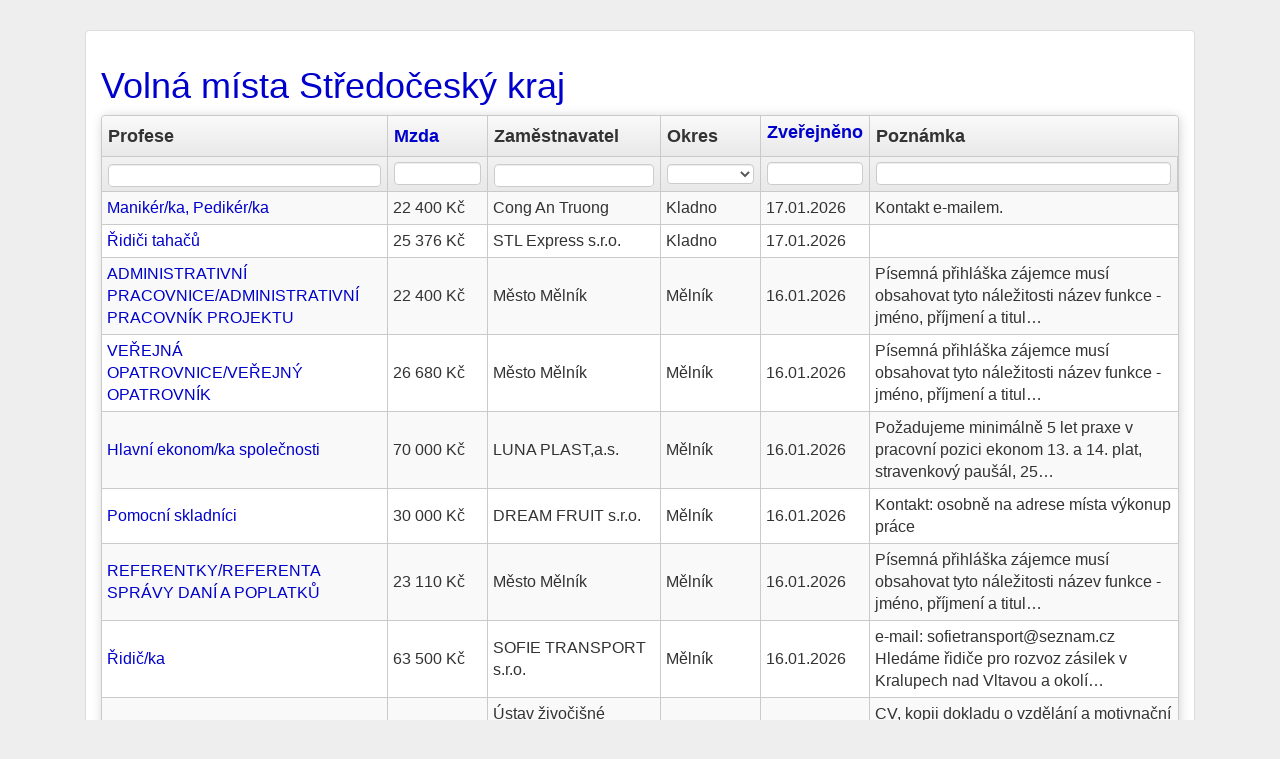

--- FILE ---
content_type: text/html; charset=utf-8
request_url: https://hiedu.cz/stredocesky-kraj/2
body_size: 4747
content:
<!DOCTYPE html>
<html lang="cs">
<head>
	<meta charset="utf-8">
	<meta name="description" content="4️⃣0️⃣4️⃣5️⃣ volných pracovních míst ve Středočeském kraji na >HIEDU.cz práce a volná místa< Vyberte si vhodnou nabídku práce v lokalitě Středočeský kraj a pracujte ihned!">
	<meta name="keywords" content="nabídka práce Středočeský kraj,volná pracovní místa ve Středočeském kraji">
	<meta name="viewport" content="width=device-width, initial-scale=1.0">
	<title>Volná pracovní místa ve Středočeském kraji</title>
	<link rel="shortcut icon" href="/favicon.ico">
    <!-- Google Tag Manager -->
    <script>(function(w,d,s,l,i){ w[l]=w[l]||[];w[l].push({ 'gtm.start':
    new Date().getTime(),event:'gtm.js' });var f=d.getElementsByTagName(s)[0],
    j=d.createElement(s),dl=l!='dataLayer'?'&l='+l:'';j.async=true;j.src=
    'https://www.googletagmanager.com/gtm.js?id='+i+dl;f.parentNode.insertBefore(j,f);
     })(window,document,'script','dataLayer','GTM-WH8HPH9N');</script>
    <!-- End Google Tag Manager -->
	<!--[if lt IE 9]>
		<script src="/js/html5shiv.js"></script>
		<script src="/js/respond.min.js"></script>
	<![endif]-->
	
<link rel="stylesheet" type="text/css" href="/webtemp/cssloader-30959aaea4ea.css?1718822604">
	<script type="text/javascript" src="/webtemp/jsloader-f1e999a7d03b.js?1633552948"></script>

</head>

<body id="frontend-kraj-default">
<!-- Google Tag Manager (noscript) -->
<noscript><iframe src="https://www.googletagmanager.com/ns.html?id=GTM-WH8HPH9N"
height="0" width="0" style="display:none;visibility:hidden"></iframe></noscript>
<!-- End Google Tag Manager (noscript) -->
<div class="container-fluid">
	<div class="panel panel-default">
	<div class="panel-body">
<h1><a title="Volná pracovní místa ve Středočeském kraji" href="https://hiedu.cz/stredocesky-kraj">Volná místa Středočeský kraj</a></h1>

<div id="snippet-jobGrid-grid">

<form action="/stredocesky-kraj/2" method="get" id="frm-jobGrid-form" class="ajax grido">

<section id="no-more-tables">
<table id="jobGrid" class="table table-striped table-hover">
    <thead>
        <tr class="head">
                <th class="column grid-header-pozadovanaProfese">
                        Profese
                </th>
                <th class="column grid-header-mesicniMzdaOd">
                        <a rel="nofollow" class="ajax" href="/stredocesky-kraj/2?jobGrid-sort%5BmesicniMzdaOd%5D=asc&amp;do=jobGrid-sort">Mzda</a>
                        <span></span>
                </th>
                <th class="column grid-header-zamestnavatelNazev">
                        Zaměstnavatel
                </th>
                <th class="column grid-header-okres_id">
                        Okres
                </th>
                <th class="column grid-header-datumZmeny">
                        <a rel="nofollow" class="ajax" href="/stredocesky-kraj/2?jobGrid-sort%5BdatumZmeny%5D=asc&amp;do=jobGrid-sort">Zveřejněno</a>
                        <span></span>
                </th>
                <th class="column grid-header-upresnujiciInformace">
                        Poznámka
                </th>
        </tr>
        <tr class="filter inner">
                    <th class="grid-filter-pozadovanaProfese">
                        <input type="text" name="filters[pozadovanaProfese]" class="text suggest form-control" autocomplete="off" id="frm-jobGrid-form-filters-pozadovanaProfese" data-grido-suggest-replacement="-query-" data-grido-suggest-limit="10" data-grido-suggest-handler="/stredocesky-kraj/2?jobGrid-filters-pozadovanaProfese-query=-query-&amp;do=jobGrid-filters-pozadovanaProfese-suggest">
                    </th>
                    <th class="grid-filter-mesicniMzdaOd">
                        <input type="text" name="filters[mesicniMzdaOd]" class="text number form-control" title='Můžete použít <, <=, >, >=, <>. Např.: ">= 6"' id="frm-jobGrid-form-filters-mesicniMzdaOd">
                    </th>
                    <th class="grid-filter-zamestnavatelNazev">
                        <input type="text" name="filters[zamestnavatelNazev]" class="text suggest form-control" autocomplete="off" id="frm-jobGrid-form-filters-zamestnavatelNazev" data-grido-suggest-replacement="-query-" data-grido-suggest-limit="10" data-grido-suggest-handler="/stredocesky-kraj/2?jobGrid-filters-zamestnavatelNazev-query=-query-&amp;do=jobGrid-filters-zamestnavatelNazev-suggest">
                    </th>
                    <th class="grid-filter-okres_id">
                        <select name="filters[okres_id]" class="form-control" id="frm-jobGrid-form-filters-okres_id"><option value=""></option><option value="Okres/3201">Benešov</option><option value="Okres/3202">Beroun</option><option value="Okres/3203">Kladno</option><option value="Okres/3204">Kolín</option><option value="Okres/3205">Kutná Hora</option><option value="Okres/3206">Mělník</option><option value="Okres/3207">Mladá Boleslav</option><option value="Okres/3208">Nymburk</option><option value="Okres/3209">Praha-východ</option><option value="Okres/3210">Praha-západ</option><option value="Okres/3211">Příbram</option><option value="Okres/3212">Rakovník</option></select>
                    </th>
                    <th class="grid-filter-datumZmeny">
                        <input type="text" name="filters[datumZmeny]" class="text daterange form-control" autocomplete="off" id="frm-jobGrid-form-filters-datumZmeny">
                    </th>
                    <th class="grid-filter-upresnujiciInformace">
                        <input type="text" name="filters[upresnujiciInformace]" class="text form-control" id="frm-jobGrid-form-filters-upresnujiciInformace">
                    </th>

            <th class="buttons" style="display:none">
                    <input type="submit" name="buttons[search]" class="btn btn-default btn-sm search" value="Vyhledat">
                    <input type="submit" name="buttons[reset]" class="btn btn-default btn-sm reset" value="Resetovat">
            </th>
        </tr>
    </thead>
    <tbody>
            <tr class="grid-row-99835934">
                    <td class="grid-cell-pozadovanaProfese" data-title="Profese">

<a title="Manikéři a pedikéři" href="https://hiedu.cz/job-67205821">Manikér/ka, Pedikér/ka</a>
                    </td>
                    <td class="grid-cell-mesicniMzdaOd" data-title="Mzda">
22 400 Kč                    </td>
                    <td class="grid-cell-zamestnavatelNazev" data-title="Zaměstnavatel">
                            Cong An Truong
                    </td>
                    <td class="grid-cell-okres_id" data-title="Okres">
Kladno                    </td>
                    <td class="grid-cell-datumZmeny" data-title="Zveřejněno">
                            17.01.2026
                    </td>
                    <td class="grid-cell-upresnujiciInformace" data-title="Poznámka">
Kontakt e-mailem.
                    </td>
            </tr>
            <tr class="grid-row-99835935">
                    <td class="grid-cell-pozadovanaProfese" data-title="Profese">

<a title="Řidiči tahačů" href="https://hiedu.cz/job-67182589">Řidiči tahačů</a>
                    </td>
                    <td class="grid-cell-mesicniMzdaOd" data-title="Mzda">
25 376 Kč                    </td>
                    <td class="grid-cell-zamestnavatelNazev" data-title="Zaměstnavatel">
                            STL Express s.r.o.
                    </td>
                    <td class="grid-cell-okres_id" data-title="Okres">
Kladno                    </td>
                    <td class="grid-cell-datumZmeny" data-title="Zveřejněno">
                            17.01.2026
                    </td>
                    <td class="grid-cell-upresnujiciInformace" data-title="Poznámka">

                    </td>
            </tr>
            <tr class="grid-row-99835977">
                    <td class="grid-cell-pozadovanaProfese" data-title="Profese">

<a title="Ostatní úředníci jinde neuvedení" href="https://hiedu.cz/job-67221615">ADMINISTRATIVNÍ PRACOVNICE/ADMINISTRATIVNÍ PRACOVNÍK PROJEKTU</a>
                    </td>
                    <td class="grid-cell-mesicniMzdaOd" data-title="Mzda">
22 400 Kč                    </td>
                    <td class="grid-cell-zamestnavatelNazev" data-title="Zaměstnavatel">
                            Město Mělník
                    </td>
                    <td class="grid-cell-okres_id" data-title="Okres">
Mělník                    </td>
                    <td class="grid-cell-datumZmeny" data-title="Zveřejněno">
                            16.01.2026
                    </td>
                    <td class="grid-cell-upresnujiciInformace" data-title="Poznámka">
Písemná přihláška zájemce musí obsahovat tyto náležitosti
název funkce - jméno, příjmení a titul…
                    </td>
            </tr>
            <tr class="grid-row-99835978">
                    <td class="grid-cell-pozadovanaProfese" data-title="Profese">

<a title="Ostatní úředníci jinde neuvedení" href="https://hiedu.cz/job-67221616">VEŘEJNÁ OPATROVNICE/VEŘEJNÝ OPATROVNÍK</a>
                    </td>
                    <td class="grid-cell-mesicniMzdaOd" data-title="Mzda">
26 680 Kč                    </td>
                    <td class="grid-cell-zamestnavatelNazev" data-title="Zaměstnavatel">
                            Město Mělník
                    </td>
                    <td class="grid-cell-okres_id" data-title="Okres">
Mělník                    </td>
                    <td class="grid-cell-datumZmeny" data-title="Zveřejněno">
                            16.01.2026
                    </td>
                    <td class="grid-cell-upresnujiciInformace" data-title="Poznámka">
Písemná přihláška zájemce musí obsahovat tyto náležitosti
název funkce - jméno, příjmení a titul…
                    </td>
            </tr>
            <tr class="grid-row-99835979">
                    <td class="grid-cell-pozadovanaProfese" data-title="Profese">

<a title="Ekonomičtí a finanční náměstci (ředitelé)" href="https://hiedu.cz/job-67221606">Hlavní ekonom/ka společnosti</a>
                    </td>
                    <td class="grid-cell-mesicniMzdaOd" data-title="Mzda">
70 000 Kč                    </td>
                    <td class="grid-cell-zamestnavatelNazev" data-title="Zaměstnavatel">
                            LUNA PLAST,a.s.
                    </td>
                    <td class="grid-cell-okres_id" data-title="Okres">
Mělník                    </td>
                    <td class="grid-cell-datumZmeny" data-title="Zveřejněno">
                            16.01.2026
                    </td>
                    <td class="grid-cell-upresnujiciInformace" data-title="Poznámka">
Požadujeme minimálně 5 let praxe v pracovní pozici ekonom
13. a 14.  plat, stravenkový paušál, 25…
                    </td>
            </tr>
            <tr class="grid-row-99835980">
                    <td class="grid-cell-pozadovanaProfese" data-title="Profese">

<a title="Pomocní skladníci" href="https://hiedu.cz/job-67221607">Pomocní skladníci</a>
                    </td>
                    <td class="grid-cell-mesicniMzdaOd" data-title="Mzda">
30 000 Kč                    </td>
                    <td class="grid-cell-zamestnavatelNazev" data-title="Zaměstnavatel">
                            DREAM FRUIT s.r.o.
                    </td>
                    <td class="grid-cell-okres_id" data-title="Okres">
Mělník                    </td>
                    <td class="grid-cell-datumZmeny" data-title="Zveřejněno">
                            16.01.2026
                    </td>
                    <td class="grid-cell-upresnujiciInformace" data-title="Poznámka">
Kontakt: osobně na adrese místa výkonup práce 
                    </td>
            </tr>
            <tr class="grid-row-99835981">
                    <td class="grid-cell-pozadovanaProfese" data-title="Profese">

<a title="Ostatní úředníci jinde neuvedení" href="https://hiedu.cz/job-67221608">REFERENTKY/REFERENTA SPRÁVY DANÍ A POPLATKŮ</a>
                    </td>
                    <td class="grid-cell-mesicniMzdaOd" data-title="Mzda">
23 110 Kč                    </td>
                    <td class="grid-cell-zamestnavatelNazev" data-title="Zaměstnavatel">
                            Město Mělník
                    </td>
                    <td class="grid-cell-okres_id" data-title="Okres">
Mělník                    </td>
                    <td class="grid-cell-datumZmeny" data-title="Zveřejněno">
                            16.01.2026
                    </td>
                    <td class="grid-cell-upresnujiciInformace" data-title="Poznámka">
Písemná přihláška zájemce musí obsahovat tyto náležitosti
název funkce - jméno, příjmení a titul…
                    </td>
            </tr>
            <tr class="grid-row-99835982">
                    <td class="grid-cell-pozadovanaProfese" data-title="Profese">

<a title="Řidiči osobních a malých dodávkových automobilů (kromě taxikářů a řidičů zdravotnické dopravní služby)" href="https://hiedu.cz/job-67221610">Řidič/ka</a>
                    </td>
                    <td class="grid-cell-mesicniMzdaOd" data-title="Mzda">
63 500 Kč                    </td>
                    <td class="grid-cell-zamestnavatelNazev" data-title="Zaměstnavatel">
                            SOFIE TRANSPORT s.r.o.
                    </td>
                    <td class="grid-cell-okres_id" data-title="Okres">
Mělník                    </td>
                    <td class="grid-cell-datumZmeny" data-title="Zveřejněno">
                            16.01.2026
                    </td>
                    <td class="grid-cell-upresnujiciInformace" data-title="Poznámka">
e-mail: sofietransport@seznam.cz
Hledáme řidiče pro rozvoz zásilek v Kralupech nad Vltavou  a okolí…
                    </td>
            </tr>
            <tr class="grid-row-99835983">
                    <td class="grid-cell-pozadovanaProfese" data-title="Profese">

<a title="Ostatní odborní pracovníci v oblasti účetnictví a ekonomiky" href="https://hiedu.cz/job-67221612">Manažer/ka pro koordinaci projektů</a>
                    </td>
                    <td class="grid-cell-mesicniMzdaOd" data-title="Mzda">
30 000 Kč                    </td>
                    <td class="grid-cell-zamestnavatelNazev" data-title="Zaměstnavatel">
                            Ústav živočišné fyziologie a genetiky AV ČR, v.v.i.
                    </td>
                    <td class="grid-cell-okres_id" data-title="Okres">
Mělník                    </td>
                    <td class="grid-cell-datumZmeny" data-title="Zveřejněno">
                            16.01.2026
                    </td>
                    <td class="grid-cell-upresnujiciInformace" data-title="Poznámka">
CV, kopii dokladu o vzdělání a motivnační dopis zašlete na email Human.Resources@iapg.cas.cz,…
                    </td>
            </tr>
            <tr class="grid-row-99835984">
                    <td class="grid-cell-pozadovanaProfese" data-title="Profese">

<a title="Ostatní úředníci jinde neuvedení" href="https://hiedu.cz/job-67221604">REFERENTKY/REFERENTA VODOPRÁVNÍHO ÚŘADU</a>
                    </td>
                    <td class="grid-cell-mesicniMzdaOd" data-title="Mzda">
24 790 Kč                    </td>
                    <td class="grid-cell-zamestnavatelNazev" data-title="Zaměstnavatel">
                            Město Mělník
                    </td>
                    <td class="grid-cell-okres_id" data-title="Okres">
Mělník                    </td>
                    <td class="grid-cell-datumZmeny" data-title="Zveřejněno">
                            16.01.2026
                    </td>
                    <td class="grid-cell-upresnujiciInformace" data-title="Poznámka">
Písemná přihláška zájemce musí obsahovat tyto náležitosti
název funkce - jméno, příjmení a titul…
                    </td>
            </tr>
            <tr class="grid-row-99835985">
                    <td class="grid-cell-pozadovanaProfese" data-title="Profese">

<a title="Pomocní skladníci" href="https://hiedu.cz/job-67221145">Pomocní skladníci</a>
                    </td>
                    <td class="grid-cell-mesicniMzdaOd" data-title="Mzda">
22 500 Kč                    </td>
                    <td class="grid-cell-zamestnavatelNazev" data-title="Zaměstnavatel">
                            ROSSTAVMET s.r.o.
                    </td>
                    <td class="grid-cell-okres_id" data-title="Okres">
Mělník                    </td>
                    <td class="grid-cell-datumZmeny" data-title="Zveřejněno">
                            16.01.2026
                    </td>
                    <td class="grid-cell-upresnujiciInformace" data-title="Poznámka">

                    </td>
            </tr>
            <tr class="grid-row-99835986">
                    <td class="grid-cell-pozadovanaProfese" data-title="Profese">

<a title="Pomocní skladníci" href="https://hiedu.cz/job-67221766">Pomocní skladníci</a>
                    </td>
                    <td class="grid-cell-mesicniMzdaOd" data-title="Mzda">
22 700 Kč                    </td>
                    <td class="grid-cell-zamestnavatelNazev" data-title="Zaměstnavatel">
                            TOMYSHYNETS s.r.o.
                    </td>
                    <td class="grid-cell-okres_id" data-title="Okres">
Mělník                    </td>
                    <td class="grid-cell-datumZmeny" data-title="Zveřejněno">
                            16.01.2026
                    </td>
                    <td class="grid-cell-upresnujiciInformace" data-title="Poznámka">
tel.: 774 522 597, e-mail: tomyshynets.n@seznam.cz

                    </td>
            </tr>
    </tbody>
    <tfoot>
        <tr>
            <td colspan="6">
                <span class="paginator">
                        <a class="btn btn-default btn-xs btn-mini" href="/stredocesky-kraj?do=jobGrid-page"><i class="glyphicon glyphicon-arrow-left fa fa-arrow-left icon-arrow-left"></i> Předchozí</a>
                            <a class="btn btn-default btn-xs btn-mini" href="/stredocesky-kraj?do=jobGrid-page">1</a>
                            <span class="btn btn-default btn-xs btn-mini disabled">2</span>
                            <a class="btn btn-default btn-xs btn-mini" href="/stredocesky-kraj/3?do=jobGrid-page">3</a>
                        <a class="prompt" data-grido-prompt="Enter page:" data-grido-link="/stredocesky-kraj/0?do=jobGrid-page">...</a>
                            <a class="btn btn-default btn-xs btn-mini" href="/stredocesky-kraj/338?do=jobGrid-page">338</a>
                        <a class="btn btn-default btn-xs btn-mini" href="/stredocesky-kraj/3?do=jobGrid-page">Další <i class="glyphicon glyphicon-arrow-right fa fa-arrow-right icon-arrow-right"></i></a>
                </span>
                <span class="count">
                    Položky 13 - 24 z 4045
                    <select name="count" title="Položek na stránku" class="form-control" id="frm-jobGrid-form-count"><option value="10">10</option><option value="12" selected>12</option><option value="20">20</option><option value="30">30</option><option value="50">50</option><option value="100">100</option></select>
                        <input type="submit" name="buttons[perPage]" value="Položek na stránku" class="hide">
                </span>
            </td>
        </tr>
    </tfoot>
</table>
</section>
<input type="hidden" name="do" value="jobGrid-form-submit"></form>

</div>
    <h2>Volná pracovní místa ve Středočeském kraji podle okesů</h2>
    <div class="panel-group"><div class="panel panel-default"><div class="panel-body">
	<div class="row">
    <p class="col-md-4"><i class="glyphicon glyphicon-folder-close"></i>
    <a title="Nabídka volných pracovních míst na Benešovsku" href="https://hiedu.cz/prace-benesov">Volná místa Benešov</a></p>
	
    
    	
    <p class="col-md-4"><i class="glyphicon glyphicon-folder-close"></i>
    <a title="Nabídka volných pracovních míst na Berounsku" href="https://hiedu.cz/prace-beroun">Volná místa Beroun</a></p>
	
    
    	
    <p class="col-md-4"><i class="glyphicon glyphicon-folder-close"></i>
    <a title="Nabídka volných pracovních míst na Kladensku" href="https://hiedu.cz/prace-kladno">Volná místa Kladno</a></p>
	</div>
    
    	<div class="row">
    <p class="col-md-4"><i class="glyphicon glyphicon-folder-close"></i>
    <a title="Nabídka volných pracovních míst na Kolínsku" href="https://hiedu.cz/prace-kolin">Volná místa Kolín</a></p>
	
    
    	
    <p class="col-md-4"><i class="glyphicon glyphicon-folder-close"></i>
    <a title="Nabídka volných pracovních míst na Kutnohorsku" href="https://hiedu.cz/prace-kutna-hora">Volná místa Kutná Hora</a></p>
	
    
    	
    <p class="col-md-4"><i class="glyphicon glyphicon-folder-close"></i>
    <a title="Nabídka volných pracovních míst na Mělnicku" href="https://hiedu.cz/prace-melnik">Volná místa Mělník</a></p>
	</div>
    
    	<div class="row">
    <p class="col-md-4"><i class="glyphicon glyphicon-folder-close"></i>
    <a title="Nabídka volných pracovních míst na Mladoboleslavsku" href="https://hiedu.cz/prace-mlada-boleslav">Volná místa Mladá Boleslav</a></p>
	
    
    	
    <p class="col-md-4"><i class="glyphicon glyphicon-folder-close"></i>
    <a title="Nabídka volných pracovních míst na Nymbursku" href="https://hiedu.cz/prace-nymburk">Volná místa Nymburk</a></p>
	
    
    	
    <p class="col-md-4"><i class="glyphicon glyphicon-folder-close"></i>
    <a title="Nabídka volných pracovních míst na Praze východ" href="https://hiedu.cz/prace-praha-vychod">Volná místa Praha-východ</a></p>
	</div>
    
    	<div class="row">
    <p class="col-md-4"><i class="glyphicon glyphicon-folder-close"></i>
    <a title="Nabídka volných pracovních míst na Praze západ" href="https://hiedu.cz/prace-praha-zapad">Volná místa Praha-západ</a></p>
	
    
    	
    <p class="col-md-4"><i class="glyphicon glyphicon-folder-close"></i>
    <a title="Nabídka volných pracovních míst na Příbramsku" href="https://hiedu.cz/prace-pribram">Volná místa Příbram</a></p>
	
    
    	
    <p class="col-md-4"><i class="glyphicon glyphicon-folder-close"></i>
    <a title="Nabídka volných pracovních míst na Rakovnicku" href="https://hiedu.cz/prace-rakovnik">Volná místa Rakovník</a></p>
	</div>
    </div></div></div>

<h2>Často poptávaná volná pracovní místa ve Středočeském kraji</h2>

<div class="panel-group"><div class="panel panel-default"><div class="panel-body">
<div class="row">
	<p class="col-md-4"><i class="glyphicon glyphicon-folder-close"></i>
	<a title="Brigády ve Středočeském kraji" href="https://hiedu.cz/stredocesky-kraj/brigada">Brigáda Středočeský kraj</a></p>
	<p class="col-md-4"><i class="glyphicon glyphicon-folder-close"></i>
	<a title="Nabídky práce na zkrácený úvazek ve Středočeském kraji" href="https://hiedu.cz/stredocesky-kraj/zkraceny">Volná pracovní místa Středočeský kraj zkrácený úvazek</a></p>
	<p class="col-md-4"><i class="glyphicon glyphicon-folder-close"></i>
	<a title="Nabídky práce v jednosměnném provozu ve Středočeském kraji" href="https://hiedu.cz/stredocesky-kraj/jednosmenny">Volná pracovní místa Středočeský kraj jednosměnný provoz</a></p>
</div>
<div class="row">
	<p class="col-md-4"><i class="glyphicon glyphicon-folder-close"></i>
	<a title="Nabídky práce ve Středočeském kraji s ubytováním" href="https://hiedu.cz/stredocesky-kraj/s-ubytovanim">Volná pracovní místa Středočeský kraj s ubytováním</a></p>
	<p class="col-md-4"><i class="glyphicon glyphicon-folder-close"></i>
	<a title="Práce ve Středočeském kraji se základním vzděláním" href="https://hiedu.cz/stredocesky-kraj/zakladni-vzdelani">Zaměstnání Středočeský kraj - základní vzdělání</a></p>
	<p class="col-md-4"><i class="glyphicon glyphicon-folder-close"></i>
	<a title="Volná pracovní místa pro OZP, OZZ ve Středočeském kraji" href="https://hiedu.cz/stredocesky-kraj/ozp-ozz">Volná pracovní místa pro OZP Středočeský kraj</a></p>
</div>
<div class="row">
	<p class="col-md-4"><i class="glyphicon glyphicon-folder-close"></i>
	<a title="Volná pracovní místa pro absolventy ve Středočeském kraji" href="https://hiedu.cz/stredocesky-kraj/absolventi">Volná pracovní místa pro absolventy Středočeský kraj</a></p>
</div>
</div></div></div>

    <h2>Volná pracovní místa ve Středočeském kraji podle oborů</h2>
    <div class="panel-group"><div class="panel panel-default"><div class="panel-body">
	<div class="row">
	<p class="col-md-4"><i class="glyphicon glyphicon-folder-close"></i>
	<a title="Nabídky práce v administrativě, samosprávě či státní správě ve Středočeském kraji" href="https://hiedu.cz/stredocesky-kraj/administrativa">Volná místa v administrativě Středočeský kraj</a></p>
	
    
    
	
	<p class="col-md-4"><i class="glyphicon glyphicon-folder-close"></i>
	<a title="Nabídky práce ve stavební výrobě ve Středočeském kraji" href="https://hiedu.cz/stredocesky-kraj/stavebnictvi">Volná místa ve stavebnictví Středočeský kraj</a></p>
	
    
    
	
	<p class="col-md-4"><i class="glyphicon glyphicon-folder-close"></i>
	<a title="Nabídky práce ve vědních a výzkumných oborech ve Středočeském kraji" href="https://hiedu.cz/stredocesky-kraj/veda-vyzkum">Volná místa ve vědě a výzkumu Středočeský kraj</a></p>
	</div>
    
    
	<div class="row">
	<p class="col-md-4"><i class="glyphicon glyphicon-folder-close"></i>
	<a title="Nabídky práce v oboru školství, výchovy a vzdělávání ve Středočeském kraji" href="https://hiedu.cz/stredocesky-kraj/skolstvi">Volná místa ve školství Středočeský kraj</a></p>
	
    
    
	
	<p class="col-md-4"><i class="glyphicon glyphicon-folder-close"></i>
	<a title="Nabídky práce ve výrobě a provozu ve Středočeském kraji" href="https://hiedu.cz/stredocesky-kraj/vyroba-provoz">Volná místa ve výrobě a provozu Středočeský kraj</a></p>
	
    
    
	
	<p class="col-md-4"><i class="glyphicon glyphicon-folder-close"></i>
	<a title="Nabídky práce ve službách ve Středočeském kraji" href="https://hiedu.cz/stredocesky-kraj/sluzby">Volná místa ve službách Středočeský kraj</a></p>
	</div>
    
    
	<div class="row">
	<p class="col-md-4"><i class="glyphicon glyphicon-folder-close"></i>
	<a title="Nabídky práce ve zdravotních, pečovatelských a soc. službách ve Středočeském kraji" href="https://hiedu.cz/stredocesky-kraj/zdravotnictvi">Volná místa ve zdravotnictví Středočeský kraj</a></p>
	
    
    
	
	<p class="col-md-4"><i class="glyphicon glyphicon-folder-close"></i>
	<a title="Nabídky práce v zemědělství, lesnictví a vodohospodářství ve Středočeském kraji" href="https://hiedu.cz/stredocesky-kraj/zemedelstvi-lesnictvi">Volná místa v zemědělství Středočeský kraj</a></p>
	
    
    
	
	<p class="col-md-4"><i class="glyphicon glyphicon-folder-close"></i>
	<a title="Nabídky práce ve službách spojených s dopravou a spedicí ve Středočeském kraji" href="https://hiedu.cz/stredocesky-kraj/doprava">Volná místa v dopravě Středočeský kraj</a></p>
	</div>
    
    
	<div class="row">
	<p class="col-md-4"><i class="glyphicon glyphicon-folder-close"></i>
	<a title="Nabídky práce ve službách finačního sektoru ve Středočeském kraji" href="https://hiedu.cz/stredocesky-kraj/finance">Volná místa ve finančnictví Středočeský kraj</a></p>
	
    
    
	
	<p class="col-md-4"><i class="glyphicon glyphicon-folder-close"></i>
	<a title="Nabídky práce v informačních a komunikačních technologiích ve Středočeském kraji" href="https://hiedu.cz/stredocesky-kraj/ict">Volná místa v ICT Středočeský kraj</a></p>
	
    
    
	
	<p class="col-md-4"><i class="glyphicon glyphicon-folder-close"></i>
	<a title="Nabídky práce v právních službách ve Středočeském kraji" href="https://hiedu.cz/stredocesky-kraj/pravo">Volná místa v právu Středočeský kraj</a></p>
	</div>
    
    
	<div class="row">
	<p class="col-md-4"><i class="glyphicon glyphicon-folder-close"></i>
	<a title="Nabídky práce v kultuře a sportu ve Středočeském kraji" href="https://hiedu.cz/stredocesky-kraj/kultura-sport">Volná místa v kultuře a sportu Středočeský kraj</a></p>
	
    
    
	
	<p class="col-md-4"><i class="glyphicon glyphicon-folder-close"></i>
	<a title="Nabídky práce v managementu ve Středočeském kraji" href="https://hiedu.cz/stredocesky-kraj/management">Volná místa v managementu Středočeský kraj</a></p>
	
    
    
	
	<p class="col-md-4"><i class="glyphicon glyphicon-folder-close"></i>
	<a title="Nabídky práce v obchodě a turistických službách ve Středočeském kraji" href="https://hiedu.cz/stredocesky-kraj/obchod-turismus">Volná místa v obchodě a turismu Středočeský kraj</a></p>
	</div>
    
    
	<div class="row">
	<p class="col-md-4"><i class="glyphicon glyphicon-folder-close"></i>
	<a title="Nabídky práce v obraně a ochraně majetku a zdraví ve Středočeském kraji" href="https://hiedu.cz/stredocesky-kraj/obrana-ochrana">Volná místa v obraně a ochraně Středočeský kraj</a></p>
	</div>
    </div></div></div>
	</div>
	</div>
	<footer class="text-center">
		© 2026 <a title="HIEDU.cz práce a volná místa" href="https://hiedu.cz/">HIEDU.cz práce a volná místa</a>
	</footer>

</div>

</body>
</html>
